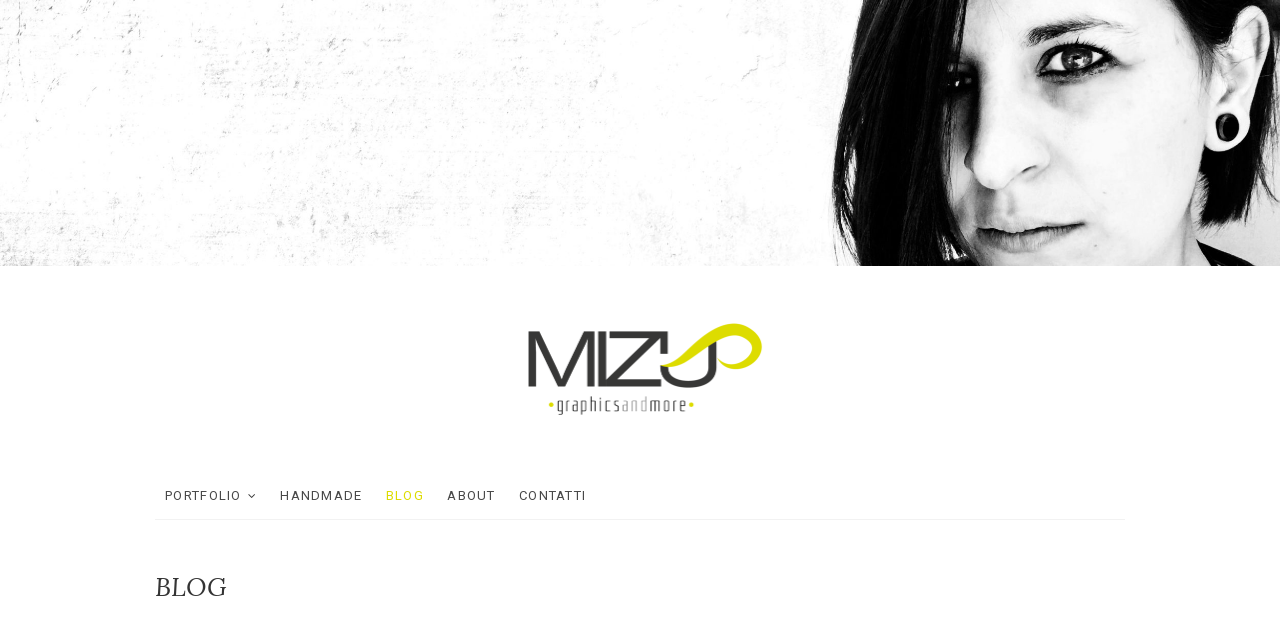

--- FILE ---
content_type: text/html; charset=UTF-8
request_url: http://www.caterinadiiulio.it/blog/
body_size: 6558
content:
<!DOCTYPE html>
<html lang="it-IT" prefix="og: http://ogp.me/ns# fb: http://ogp.me/ns/fb# article: http://ogp.me/ns/article#">
<head>
<meta charset="UTF-8" />
<link rel="profile" href="http://gmpg.org/xfn/11" />
<title>BLOG | MIZU | grafica ⋅ vfx ⋅ fotografia ⋅ handmade</title>

<!-- SEO Ultimate (http://www.seodesignsolutions.com/wordpress-seo/) -->
	<meta property="og:type" content="article" />
	<meta property="og:title" content="BLOG" />
	<meta property="og:url" content="http://www.caterinadiiulio.it/blog/" />
	<meta property="article:published_time" content="2015-10-14" />
	<meta property="article:modified_time" content="2016-03-27" />
	<meta property="og:site_name" content="MIZU | grafica ⋅ vfx ⋅ fotografia ⋅ handmade" />
	<meta name="twitter:card" content="summary" />
<!-- /SEO Ultimate -->

<link rel='dns-prefetch' href='//fonts.googleapis.com' />
<link rel='dns-prefetch' href='//s.w.org' />
<link rel="alternate" type="application/rss+xml" title="MIZU | grafica ⋅ vfx ⋅ fotografia ⋅ handmade &raquo; Feed" href="http://www.caterinadiiulio.it/feed/" />
<link rel="alternate" type="application/rss+xml" title="MIZU | grafica ⋅ vfx ⋅ fotografia ⋅ handmade &raquo; Feed dei commenti" href="http://www.caterinadiiulio.it/comments/feed/" />
		<script type="text/javascript">
			window._wpemojiSettings = {"baseUrl":"https:\/\/s.w.org\/images\/core\/emoji\/2.3\/72x72\/","ext":".png","svgUrl":"https:\/\/s.w.org\/images\/core\/emoji\/2.3\/svg\/","svgExt":".svg","source":{"concatemoji":"http:\/\/www.caterinadiiulio.it\/wp-includes\/js\/wp-emoji-release.min.js?ver=4.8.25"}};
			!function(t,a,e){var r,i,n,o=a.createElement("canvas"),l=o.getContext&&o.getContext("2d");function c(t){var e=a.createElement("script");e.src=t,e.defer=e.type="text/javascript",a.getElementsByTagName("head")[0].appendChild(e)}for(n=Array("flag","emoji4"),e.supports={everything:!0,everythingExceptFlag:!0},i=0;i<n.length;i++)e.supports[n[i]]=function(t){var e,a=String.fromCharCode;if(!l||!l.fillText)return!1;switch(l.clearRect(0,0,o.width,o.height),l.textBaseline="top",l.font="600 32px Arial",t){case"flag":return(l.fillText(a(55356,56826,55356,56819),0,0),e=o.toDataURL(),l.clearRect(0,0,o.width,o.height),l.fillText(a(55356,56826,8203,55356,56819),0,0),e===o.toDataURL())?!1:(l.clearRect(0,0,o.width,o.height),l.fillText(a(55356,57332,56128,56423,56128,56418,56128,56421,56128,56430,56128,56423,56128,56447),0,0),e=o.toDataURL(),l.clearRect(0,0,o.width,o.height),l.fillText(a(55356,57332,8203,56128,56423,8203,56128,56418,8203,56128,56421,8203,56128,56430,8203,56128,56423,8203,56128,56447),0,0),e!==o.toDataURL());case"emoji4":return l.fillText(a(55358,56794,8205,9794,65039),0,0),e=o.toDataURL(),l.clearRect(0,0,o.width,o.height),l.fillText(a(55358,56794,8203,9794,65039),0,0),e!==o.toDataURL()}return!1}(n[i]),e.supports.everything=e.supports.everything&&e.supports[n[i]],"flag"!==n[i]&&(e.supports.everythingExceptFlag=e.supports.everythingExceptFlag&&e.supports[n[i]]);e.supports.everythingExceptFlag=e.supports.everythingExceptFlag&&!e.supports.flag,e.DOMReady=!1,e.readyCallback=function(){e.DOMReady=!0},e.supports.everything||(r=function(){e.readyCallback()},a.addEventListener?(a.addEventListener("DOMContentLoaded",r,!1),t.addEventListener("load",r,!1)):(t.attachEvent("onload",r),a.attachEvent("onreadystatechange",function(){"complete"===a.readyState&&e.readyCallback()})),(r=e.source||{}).concatemoji?c(r.concatemoji):r.wpemoji&&r.twemoji&&(c(r.twemoji),c(r.wpemoji)))}(window,document,window._wpemojiSettings);
		</script>
		<style type="text/css">
img.wp-smiley,
img.emoji {
	display: inline !important;
	border: none !important;
	box-shadow: none !important;
	height: 1em !important;
	width: 1em !important;
	margin: 0 .07em !important;
	vertical-align: -0.1em !important;
	background: none !important;
	padding: 0 !important;
}
</style>
<link rel='stylesheet' id='foobox-free-min-css'  href='http://www.caterinadiiulio.it/wp-content/plugins/foobox-image-lightbox/free/css/foobox.free.min.css?ver=1.2.34' type='text/css' media='all' />
<link rel='stylesheet' id='excellent-style-css'  href='http://www.caterinadiiulio.it/wp-content/themes/excellent/style.css?ver=4.8.25' type='text/css' media='all' />
<style id='excellent-style-inline-css' type='text/css'>
/* Logo for high resolution screen(Use 2X size image) */
			.custom-logo-link .custom-logo {
				width: 50%;
			}

			@media only screen and (max-width: 767px) { 
				.custom-logo-link .custom-logo {
					width: 60%;
				}
			}

			@media only screen and (max-width: 480px) { 
				.custom-logo-link .custom-logo {
					width: 80%;
				}
			}/* Display small feature image in single post */
			.single-featured-image-header {
				height: 400px;
				margin: 50px auto 0;
				overflow: hidden;
				width: 1170px;
			}

			.single-featured-image-header img {
				position: relative;
				top: 50%;
				transform: translateY(-50%);
				width: 100%;
			}

			@media only screen and (max-width: 1300px) { 
				.single-featured-image-header {
					width: 970px;
				}
				.boxed-layout .single-featured-image-header,
				.boxed-layout-small .single-featured-image-header {
					max-width: 904px;
				}
			}

			@media only screen and (max-width: 1023px) { 
				.single-featured-image-header {
					height: 100%;
					width: 708px;
				}

				.boxed-layout .single-featured-image-header,
				.boxed-layout-small .single-featured-image-header {
					width: 668px;
				}

				.single-featured-image-header img {
					top: inherit;
					transform: inherit;
				}
			}

			@media only screen and (max-width: 767px) { 
				.single-featured-image-header {
					width: 460px;
				}

				.boxed-layout .single-featured-image-header,
				.boxed-layout-small .single-featured-image-header {
					width: 440px;
				}
			}

			@media only screen and (max-width: 480px) { 
				.single-featured-image-header {
					width: 300px;
				}

				.boxed-layout .single-featured-image-header,
				.boxed-layout-small .single-featured-image-header {
					width: 280px;
				}
			}

			@media only screen and (max-width: 319px) {
				.single-featured-image-header,
				.boxed-layout .single-featured-image-header,
				.boxed-layout-small .single-featured-image-header {
					width: 96%;
				}
			}
	/****************************************************************/
						/*.... Color Style ....*/
	/****************************************************************/
	/* Nav, links and hover */
	a,
	ul li a:hover,
	ol li a:hover,
	.top-bar .top-bar-menu a:hover,
	.top-bar .widget_contact ul li a:hover, /* Top Header Widget Contact */
	.main-navigation a:hover, /* Navigation */
	.main-navigation ul li.current-menu-item a,
	.main-navigation ul li.current_page_ancestor a,
	.main-navigation ul li.current-menu-ancestor a,
	.main-navigation ul li.current_page_item a,
	.main-navigation ul li:hover > a,
	.main-navigation li.current-menu-ancestor.menu-item-has-children > a:after,
	.main-navigation li.current-menu-item.menu-item-has-children > a:after,
	.main-navigation ul li:hover > a:after,
	.main-navigation li.menu-item-has-children > a:hover:after,
	.main-navigation li.page_item_has_children > a:hover:after,
	.main-navigation ul li ul li a:hover,
	.main-navigation ul li ul li:hover > a,
	.main-navigation ul li.current-menu-item ul li a:hover,
	.header-search:hover, .header-search-x:hover, /* Header Search Form */
	.entry-title a:hover, /* Post */
	.entry-title a:focus,
	.entry-title a:active,
	.entry-meta .author a,
	.entry-meta span:hover,
	.entry-meta a:hover,
	.cat-links,
	.cat-links a,
	.tag-links,
	.tag-links a,
	.image-navigation .nav-links a,
	.widget ul li a:hover, /* Widgets */
	.widget-title a:hover,
	.widget_contact ul li a:hover,
	.site-info .copyright a:first-child,
	.site-info .copyright a:hover, /* Footer */
	#colophon .widget ul li a:hover,
	#footer-navigation a:hover {
		color:  #dddc00;
	}
	/* -_-_-_ Not for change _-_-_- */
	.entry-meta .entry-format a {
		color: #fff;
	}
	.widget_meta ul li:before,
	.widget_recent_comments ul li:before,
	.widget_categories ul li:before,
	.widget_recent_entries ul li:before,
	.widget_archive ul li:before,
	.entry-format a {
		background-color:  #dddc00;
	}
	/* Webkit */
	::selection {
		background:  #dddc00;
		color: #fff;
	}
	/* Gecko/Mozilla */
	::-moz-selection {
		background:  #dddc00;
		color: #fff;
	}

	/* Accessibility
	================================================== */
	.screen-reader-text:hover,
	.screen-reader-text:active,
	.screen-reader-text:focus {
		background-color: #f1f1f1;
		color:  #dddc00;
	}

/* Default Buttons
================================================== */

	input[type="reset"],/* Forms  */
	input[type="button"],
	input[type="submit"],
	.main-slider .flex-control-nav a.flex-active,
	.main-slider .flex-control-nav a:hover,
	.go-to-top .icon-bg,
	a.more-link:hover,
	.testimonial-box .flex-control-nav li a.flex-active,
	.testimonial-box .flex-control-nav li a:hover {
		background-color:#dddc00;
	}
	/* Testimonial Pagination Buttons */
	.testimonial-box .flex-control-nav li a.flex-active:before,
	.testimonial-box .flex-control-nav li a:hover:before {
		border-color:#dddc00;
	}
	/* Buttons */
	.btn-default:hover,
	.vivid,
	.search-submit{
		background-color: #dddc00;
		border: 1px solid #dddc00;
	}

	/* -_-_-_ Not for change _-_-_- */
	.light-color:hover,
	.vivid:hover {
		background-color: #fff;
		border: 1px solid #fff;
	}
/* Our Feature Big letter and link
================================================== */
	.our-feature-box .feature-title a:first-letter,
	.our-feature-box a.more-link {
		color: #dddc00;
	}
/* #bbpress
	================================================== */
	#bbpress-forums .bbp-topics a:hover {
		color: #dddc00;
	}
	.bbp-submit-wrapper button.submit {
		background-color: #dddc00;
		border: 1px solid #dddc00;
	}

	/* Woocommerce
	================================================== */
	.woocommerce #respond input#submit, 
	.woocommerce a.button, 
	.woocommerce button.button, 
	.woocommerce input.button,
	.woocommerce #respond input#submit.alt, 
	.woocommerce a.button.alt, 
	.woocommerce button.button.alt, 
	.woocommerce input.button.alt,
	.woocommerce-demo-store p.demo_store {
		background-color: #dddc00;
	}
	.woocommerce .woocommerce-message:before {
		color: #dddc00;
	}
</style>
<link rel='stylesheet' id='font-awesome-css'  href='http://www.caterinadiiulio.it/wp-content/themes/excellent/assets/font-awesome/css/font-awesome.min.css?ver=4.8.25' type='text/css' media='all' />
<link rel='stylesheet' id='excellent-responsive-css'  href='http://www.caterinadiiulio.it/wp-content/themes/excellent/css/responsive.css?ver=4.8.25' type='text/css' media='all' />
<link rel='stylesheet' id='excellent_google_fonts-css'  href='//fonts.googleapis.com/css?family=Roboto%3A300%2C400%2C400i%2C700%7CLora%3A400%2C400i&#038;ver=4.8.25' type='text/css' media='all' />
<link rel='stylesheet' id='etsy_shop_style-css'  href='http://www.caterinadiiulio.it/wp-content/plugins/etsy-shop/etsy-shop.css?ver=1.1' type='text/css' media='all' />
<script type='text/javascript' src='http://www.caterinadiiulio.it/wp-includes/js/jquery/jquery.js?ver=1.12.4'></script>
<script type='text/javascript' src='http://www.caterinadiiulio.it/wp-includes/js/jquery/jquery-migrate.min.js?ver=1.4.1'></script>
<script type='text/javascript' src='http://www.caterinadiiulio.it/wp-content/themes/excellent/js/html5.js?ver=3.7.3'></script>
<script type='text/javascript' src='http://www.caterinadiiulio.it/wp-content/plugins/foobox-image-lightbox/free/js/foobox.free.min.js?ver=1.2.34'></script>
<link rel='https://api.w.org/' href='http://www.caterinadiiulio.it/wp-json/' />
<link rel="EditURI" type="application/rsd+xml" title="RSD" href="http://www.caterinadiiulio.it/xmlrpc.php?rsd" />
<link rel="wlwmanifest" type="application/wlwmanifest+xml" href="http://www.caterinadiiulio.it/wp-includes/wlwmanifest.xml" /> 
<meta name="generator" content="WordPress 4.8.25" />
<link rel="canonical" href="http://www.caterinadiiulio.it/blog/" />
<link rel='shortlink' href='http://www.caterinadiiulio.it/?p=97' />
<link rel="alternate" type="application/json+oembed" href="http://www.caterinadiiulio.it/wp-json/oembed/1.0/embed?url=http%3A%2F%2Fwww.caterinadiiulio.it%2Fblog%2F" />
<link rel="alternate" type="text/xml+oembed" href="http://www.caterinadiiulio.it/wp-json/oembed/1.0/embed?url=http%3A%2F%2Fwww.caterinadiiulio.it%2Fblog%2F&#038;format=xml" />
	<meta name="viewport" content="width=device-width, initial-scale=1, maximum-scale=1" />
	<link rel="icon" href="http://www.caterinadiiulio.it/wp-content/uploads/2017/06/cropped-logo_icona-02-32x32.png" sizes="32x32" />
<link rel="icon" href="http://www.caterinadiiulio.it/wp-content/uploads/2017/06/cropped-logo_icona-02-192x192.png" sizes="192x192" />
<link rel="apple-touch-icon-precomposed" href="http://www.caterinadiiulio.it/wp-content/uploads/2017/06/cropped-logo_icona-02-180x180.png" />
<meta name="msapplication-TileImage" content="http://www.caterinadiiulio.it/wp-content/uploads/2017/06/cropped-logo_icona-02-270x270.png" />
</head>
<body class="page-template page-template-tpl-blog page-template-tpl-blog-php page page-id-97 wp-custom-logo ">
<div id="page" class="site">
<!-- Masthead ============================================= -->
<header id="masthead" class="site-header">
	<div class="custom-header">
		<div class="custom-header-media">
		<div id="wp-custom-header" class="wp-custom-header"><img src="http://www.caterinadiiulio.it/wp-content/uploads/2017/06/cropped-FullSizeRender-copia-2_handmade-3.jpg" width="2500" height="520" alt="MIZU | grafica ⋅ vfx ⋅ fotografia ⋅ handmade" srcset="http://www.caterinadiiulio.it/wp-content/uploads/2017/06/cropped-FullSizeRender-copia-2_handmade-3.jpg 2500w, http://www.caterinadiiulio.it/wp-content/uploads/2017/06/cropped-FullSizeRender-copia-2_handmade-3-600x125.jpg 600w" sizes="(max-width: 2500px) 100vw, 2500px" /></div>		</div>
	</div>
	<div class="top-bar">
		<div class="wrap">
					</div><!-- end .wrap -->
	</div><!-- end .top-bar -->
	<!-- Top Header============================================= -->
	<div class="top-header">
		<div class="wrap">
					<div id="site-branding"> <a href="http://www.caterinadiiulio.it/" class="custom-logo-link" rel="home" itemprop="url"><img width="501" height="354" src="http://www.caterinadiiulio.it/wp-content/uploads/2017/06/cropped-logo_2017_b-08-e1498044763867.png" class="custom-logo" alt="MIZU | grafica ⋅ vfx ⋅ fotografia ⋅ handmade" itemprop="logo" /></a></div> <!-- end #site-branding -->
				</div>
	</div><!-- end .top-header -->
	<!-- Main Header============================================= -->
	<div id="sticky-header" class="clearfix">
		<div class="wrap">
			<div class="header-navigation-wrap">
			<div class="header-social-block"></div><!-- end .header-social-block -->			<!-- Main Nav ============================================= -->
			<div id="site-branding">
				<div id="site-detail">
					<h3 id="site-title">
						<a href="http://www.caterinadiiulio.it/" title="MIZU | grafica ⋅ vfx ⋅ fotografia ⋅ handmade">MIZU | grafica ⋅ vfx ⋅ fotografia ⋅ handmade</a>
					</h3>
				</div>
			</div> <!-- end #site-branding -->
							<nav id="site-navigation" class="main-navigation clearfix">
					<div class="menu-toggle">			
						<div class="line-one"></div>
						<div class="line-two"></div>
						<div class="line-three"></div>
					</div><!-- end .menu-toggle -->
					<ul class="menu"><li id="menu-item-339" class="menu-item menu-item-type-custom menu-item-object-custom menu-item-has-children menu-item-339"><a href="#">Portfolio</a>
<ul  class="sub-menu">
	<li id="menu-item-148" class="menu-item menu-item-type-taxonomy menu-item-object-category menu-item-148"><a href="http://www.caterinadiiulio.it/category/grafica/">GRAFICA</a></li>
	<li id="menu-item-95" class="menu-item menu-item-type-taxonomy menu-item-object-category menu-item-95"><a href="http://www.caterinadiiulio.it/category/illustrazione/">ILLUSTRAZIONE</a></li>
	<li id="menu-item-93" class="menu-item menu-item-type-taxonomy menu-item-object-category menu-item-93"><a href="http://www.caterinadiiulio.it/category/3d/">3D/VFX</a></li>
	<li id="menu-item-645" class="menu-item menu-item-type-taxonomy menu-item-object-category menu-item-645"><a href="http://www.caterinadiiulio.it/category/motion-graphics/">MOTION GRAPHICS</a></li>
	<li id="menu-item-701" class="menu-item menu-item-type-taxonomy menu-item-object-category menu-item-701"><a href="http://www.caterinadiiulio.it/category/scenografia/">SCENOGRAFIA</a></li>
	<li id="menu-item-341" class="menu-item menu-item-type-taxonomy menu-item-object-category menu-item-has-children menu-item-341"><a href="http://www.caterinadiiulio.it/category/fotografia/">FOTOGRAFIA</a>
	<ul  class="sub-menu">
		<li id="menu-item-309" class="menu-item menu-item-type-taxonomy menu-item-object-category menu-item-309"><a href="http://www.caterinadiiulio.it/category/progetti-personali/">PROGETTI PERSONALI</a></li>
		<li id="menu-item-305" class="menu-item menu-item-type-taxonomy menu-item-object-category menu-item-305"><a href="http://www.caterinadiiulio.it/category/wedding/">WEDDING</a></li>
		<li id="menu-item-306" class="menu-item menu-item-type-taxonomy menu-item-object-category menu-item-306"><a href="http://www.caterinadiiulio.it/category/foto-di-scena/">FOTOGRAFIA DI SCENA</a></li>
	</ul>
</li>
</ul>
</li>
<li id="menu-item-110" class="menu-item menu-item-type-taxonomy menu-item-object-category menu-item-110"><a href="http://www.caterinadiiulio.it/category/handmade/">HANDMADE</a></li>
<li id="menu-item-159" class="menu-item menu-item-type-post_type menu-item-object-page current-menu-item page_item page-item-97 current_page_item menu-item-159"><a href="http://www.caterinadiiulio.it/blog/">BLOG</a></li>
<li id="menu-item-563" class="menu-item menu-item-type-post_type menu-item-object-page menu-item-563"><a href="http://www.caterinadiiulio.it/cv/">ABOUT</a></li>
<li id="menu-item-76" class="menu-item menu-item-type-post_type menu-item-object-page menu-item-76"><a href="http://www.caterinadiiulio.it/contatti/">CONTATTI</a></li>
</ul>				</nav> <!-- end #site-navigation -->
							</div> <!-- end .header-navigation-wrap -->
		</div> <!-- end .wrap -->
	</div><!-- end #sticky-header -->
	<!-- Main Slider ============================================= -->
	</header> <!-- end #masthead -->
<!-- Main Page Start ============================================= -->
<div class="site-content-contain">
	<div id="content" class="site-content">
<div class="wrap">
	<div id="primary" class="content-area">
		<main id="main" class="site-main">
			<header class="page-header">
				<h1 class="page-title">BLOG</h1>
				<!-- .page-title -->
				<!-- .breadcrumb -->
			</header><!-- .page-header -->
						<section id="post-97" class="post-97 page type-page status-publish hentry">
				<article id="post-97" class="post-97 page type-page status-publish hentry">
				<div class="entry-content clearfix">
									</div> <!-- entry-content clearfix-->
				
<div id="comments" class="comments-area">
			</div> <!-- .comments-area -->				</article>
			</section>
					</main><!-- end #main -->
	</div> <!-- #primary -->

<aside id="secondary" class="widget-area">
    </aside><!-- end #secondary -->
</div><!-- end .wrap -->
</div><!-- end #content -->
<!-- Footer Start ============================================= -->
<footer id="colophon" class="site-footer">
	<div class="widget-wrap">
		<div class="wrap">
			<div class="widget-area">
			<div class="column-4"><aside id="media_image-3" class="widget widget_media_image"><img width="100" height="100" src="http://www.caterinadiiulio.it/wp-content/uploads/2017/06/cropped-cropped-logo_icona-02-200x200.png" class="image wp-image-752  attachment-100x100 size-100x100" alt="" style="max-width: 100%; height: auto;" srcset="http://www.caterinadiiulio.it/wp-content/uploads/2017/06/cropped-cropped-logo_icona-02-200x200.png 200w, http://www.caterinadiiulio.it/wp-content/uploads/2017/06/cropped-cropped-logo_icona-02.png 512w" sizes="(max-width: 100px) 100vw, 100px" /></aside><aside id="text-6" class="widget widget_text">			<div class="textwidget"><p><strong>MIZU &#8211; Caterina Di Iulio</strong></p>
<p>Frazione Viseran, 3/16<br />
11020 Gressan &#8211; AO</p>
<p>+39 392 267 07 45</p>
<p><a href="mailto:info@caterinadiiulio.it">info@caterinadiiulio.it<br />
</a><a href="mailto:caterina.diiulio@gmail.com">caterina.diiulio@gmail.com</a></p>
<p>P.I. 01173110071<br />
CF DLICRN86L47A326E</p>
</div>
		</aside></div><!-- end .column4  --><div class="column-4"></div><!--end .column4  --><div class="column-4"></div><!--end .column4  --><div class="column-4"></div><!--end .column4-->			</div> <!-- end .widget-area -->
		</div><!-- end .wrap -->
	</div> <!-- end .widget-wrap -->
		<div class="site-info" style="background-image:url('http://www.caterinadiiulio.it/wp-content/uploads/2017/06/footer-1.jpg');" >
	<div class="wrap">
	<div class="copyright">&copy; 2025 		<a title="MIZU | grafica ⋅ vfx ⋅ fotografia ⋅ handmade" target="_blank" href="http://www.caterinadiiulio.it/">MIZU | grafica ⋅ vfx ⋅ fotografia ⋅ handmade</a> | 
						Designed by: <a title="Theme Freesia" target="_blank" href="https://themefreesia.com">Theme Freesia</a> | 
						Powered by: <a title="WordPress" target="_blank" href="https://wordpress.org">WordPress</a>
					</div>
				<div style="clear:both;"></div>
		</div> <!-- end .wrap -->
	</div> <!-- end .site-info -->
				<a class="go-to-top">
				<span class="icon-bg"></span>
				<span class="back-to-top-text">Top</span>
				<i class="fa fa-angle-up back-to-top-icon"></i>
			</a>
	</footer> <!-- end #colophon -->
</div><!-- end .site-content-contain -->
</div><!-- end #page -->
<div id="su-footer-links" style="text-align: center;"></div><script type='text/javascript' src='http://www.caterinadiiulio.it/wp-content/themes/excellent/js/excellent-main.js?ver=4.8.25'></script>
<script type='text/javascript' src='http://www.caterinadiiulio.it/wp-content/themes/excellent/assets/sticky/jquery.sticky.min.js?ver=4.8.25'></script>
<script type='text/javascript' src='http://www.caterinadiiulio.it/wp-content/themes/excellent/assets/sticky/sticky-settings.js?ver=4.8.25'></script>
<script type='text/javascript' src='http://www.caterinadiiulio.it/wp-content/themes/excellent/js/jquery.flexslider.js?ver=4.8.25'></script>
<script type='text/javascript'>
/* <![CDATA[ */
var excellent_slider_value = {"excellent_animation_effect":"slide","excellent_slideshowSpeed":"5000","excellent_animationSpeed":"700","excellent_direction":"horizontal"};
/* ]]> */
</script>
<script type='text/javascript' src='http://www.caterinadiiulio.it/wp-content/themes/excellent/js/flexslider-setting.js?ver=4.8.25'></script>
<script type='text/javascript' src='http://www.caterinadiiulio.it/wp-content/themes/excellent/js/scrollreveal.min.js?ver=4.8.25'></script>
<script type='text/javascript' src='http://www.caterinadiiulio.it/wp-content/themes/excellent/js/scrollreveal-settings.js?ver=4.8.25'></script>
<script type='text/javascript' src='http://www.caterinadiiulio.it/wp-includes/js/wp-embed.min.js?ver=4.8.25'></script>
<script type="text/foobox">/* Run FooBox FREE (v1.2.34) */
(function( FOOBOX, $, undefined ) {
  FOOBOX.o = {wordpress: { enabled: true }, countMessage:'image %index of %total', captions: { onlyShowOnHover: true }, excludes:'.fbx-link,.nofoobox,.nolightbox,a[href*="pinterest.com/pin/create/button/"]', affiliate : { enabled: false }, error: "Could not load the item"};
  FOOBOX.init = function() {
    $(".fbx-link").removeClass("fbx-link");
    $(".foogallery-container.foogallery-lightbox-foobox, .foogallery-container.foogallery-lightbox-foobox-free, .gallery, .wp-caption, a:has(img[class*=wp-image-]), .foobox").foobox(FOOBOX.o);
  };
}( window.FOOBOX = window.FOOBOX || {}, FooBox.$ ));

FooBox.ready(function() {

  jQuery("body").append("<span style=\"font-family:'foobox'; color:transparent; position:absolute; top:-1000em;\">f</span>");
  FOOBOX.init();
  jQuery('body').on('post-load', function(){ FOOBOX.init(); });

});
</script>				<script type="text/javascript">
					if (window.addEventListener){
						window.addEventListener("DOMContentLoaded", function() {
							var arr = document.querySelectorAll("script[type='text/foobox']");
							for (var x = 0; x < arr.length; x++) {
								var script = document.createElement("script");
								script.type = "text/javascript";
								script.innerHTML = arr[x].innerHTML;
								arr[x].parentNode.replaceChild(script, arr[x]);
							}
						});
					} else {
						console.log("FooBox does not support the current browser.");
					}
				</script>
				</body>
</html>

--- FILE ---
content_type: text/css
request_url: http://www.caterinadiiulio.it/wp-content/plugins/etsy-shop/etsy-shop.css?ver=1.1
body_size: 486
content:
.etsy-shop-listing-table {
    border: 0px !important;
}

td.etsy-shop-listing {
    border: 0px !important;
}

.etsy-shop-listing-card {
    background-color: white;
    border: 1px solid #EAEAEA;
    display: block;
    width: 172px;
    text-align: center;
    margin: auto;
    padding: 6px; 
    font-family: Arial,Helvetica,sans-serif; 
    font-size: 12px;
    margin-bottom: 10px;
    margin-right: 7px;
    margin: 0 auto;
}

.etsy-shop-listing {
    border-top: 0;
}


.etsy-shop-listing-thumb {
    display: block;
}

.etsy-shop-listing-thumb img {
    margin: 0; 
    padding: 0;
}

.etsy-shop-listing-detail {
    margin: 0; 
    padding: 0; 
    text-align: left;
}

.etsy-shop-listing-title {
    height: 15px; 
    line-height: 15px !important; 
    margin: 0; 
    padding: 0;
    margin-top: 5px; 
    overflow: hidden;
}

.etsy-shop-listing-title a {
    color: #666; 
    text-decoration: none;
    border-bottom: none;
}

.etsy-shop-listing-title a:hover{
    text-decoration: underline;
}

.etsy-shop-listing-maker {
    line-height: 14px !important; 
    margin: 0; 
    padding: 0;
}

.etsy-shop-listing-card a {
    text-decoration: none;
    border-bottom: none;
}

.etsy-shop-listing-maker a {
    color: #B2B2B2; 
    text-decoration: none;
    border-bottom: none;
    padding: 0; 
    margin: 0;
}

.etsy-shop-listing-maker a:hover{
    text-decoration: underline;
}

.etsy-shop-listing-price {
    color: #78C042; 
    float: right; 
    line-height: 14px !important;
    margin-top: -14px;
}

.etsy-shop-currency-code {
    font-size: 10px;
}


--- FILE ---
content_type: text/javascript
request_url: http://www.caterinadiiulio.it/wp-content/themes/excellent/js/scrollreveal-settings.js?ver=4.8.25
body_size: 102
content:
jQuery(function(){var a={scale:{power:"0%"},over:"1s",wait:"0.1s",move:"200px"};new scrollReveal(a)});

--- FILE ---
content_type: text/javascript
request_url: http://www.caterinadiiulio.it/wp-content/themes/excellent/js/flexslider-setting.js?ver=4.8.25
body_size: 916
content:
jQuery(document).ready(function(a){function d(){return window.innerWidth<480?2:window.innerWidth<768?3:window.innerWidth<1024?4:5}var b=a(window),c={vars:{}};a(".layer-slider").flexslider({animation:excellent_slider_value.excellent_animation_effect,animationLoop:!0,slideshow:!0,slideshowSpeed:excellent_slider_value.excellent_slideshowSpeed,animationSpeed:excellent_slider_value.excellent_animationSpeed,direction:excellent_slider_value.excellent_direction,smoothHeight:!0}),a(".client-slider").flexslider({animation:"slide",animationLoop:!0,slideshow:!0,controlNav:!1,directionNav:!1,smoothHeight:!1,slideshowSpeed:5e3,animationSpeed:2e3,itemWidth:200,move:1,minItems:d(),maxItems:d()}),a(".testimonial-slider").flexslider({animation:"slide",animationLoop:!0,slideshow:!0,directionNav:!1,smoothHeight:!1,slideshowSpeed:7e3,animationSpeed:2e3}),b.resize(function(){var a=d();c.vars.minItems=a,c.vars.maxItems=a})});

--- FILE ---
content_type: text/javascript
request_url: http://www.caterinadiiulio.it/wp-content/themes/excellent/assets/sticky/sticky-settings.js?ver=4.8.25
body_size: 178
content:
jQuery(document).ready(function(){var a=jQuery("#wpadminbar");a.length?jQuery("#sticky-header").sticky({topSpacing:a.height()}):jQuery("#sticky-header").sticky({topSpacing:0})});